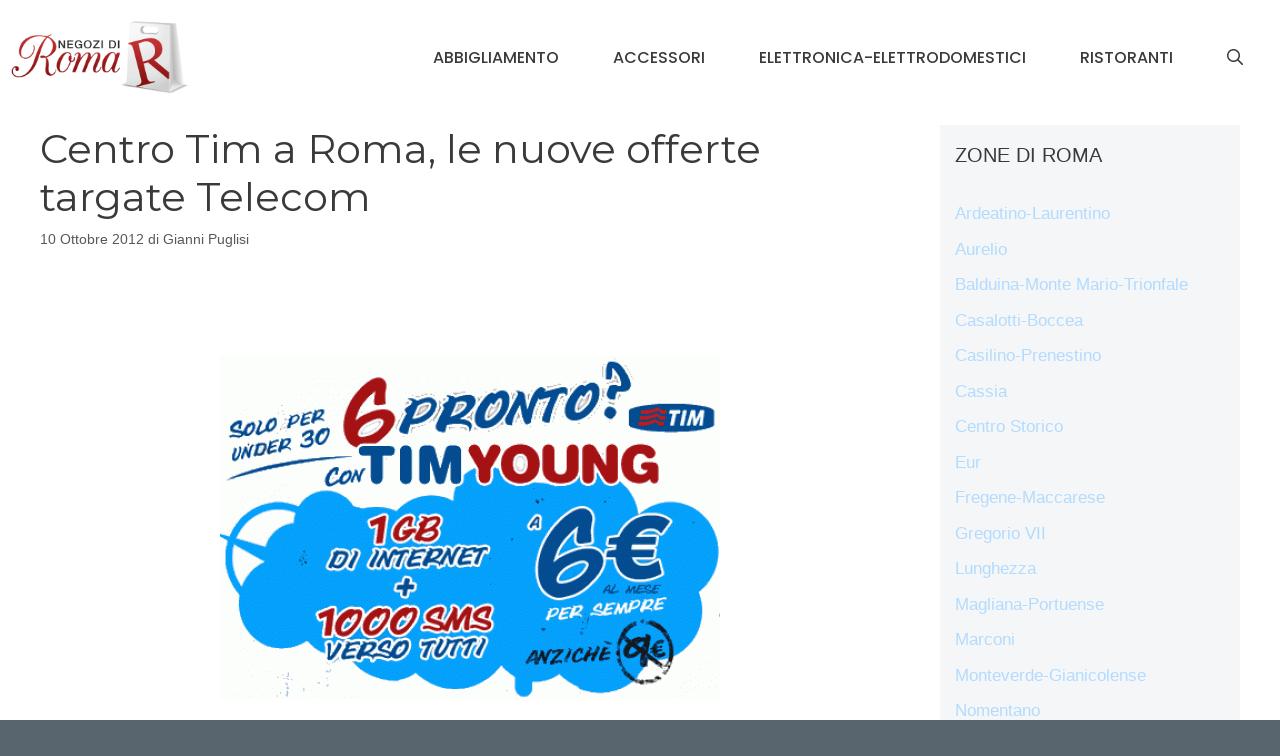

--- FILE ---
content_type: text/html; charset=utf-8
request_url: https://www.google.com/recaptcha/api2/aframe
body_size: 267
content:
<!DOCTYPE HTML><html><head><meta http-equiv="content-type" content="text/html; charset=UTF-8"></head><body><script nonce="26vLizHqWDf-2FTLE9JgTA">/** Anti-fraud and anti-abuse applications only. See google.com/recaptcha */ try{var clients={'sodar':'https://pagead2.googlesyndication.com/pagead/sodar?'};window.addEventListener("message",function(a){try{if(a.source===window.parent){var b=JSON.parse(a.data);var c=clients[b['id']];if(c){var d=document.createElement('img');d.src=c+b['params']+'&rc='+(localStorage.getItem("rc::a")?sessionStorage.getItem("rc::b"):"");window.document.body.appendChild(d);sessionStorage.setItem("rc::e",parseInt(sessionStorage.getItem("rc::e")||0)+1);localStorage.setItem("rc::h",'1770013297390');}}}catch(b){}});window.parent.postMessage("_grecaptcha_ready", "*");}catch(b){}</script></body></html>